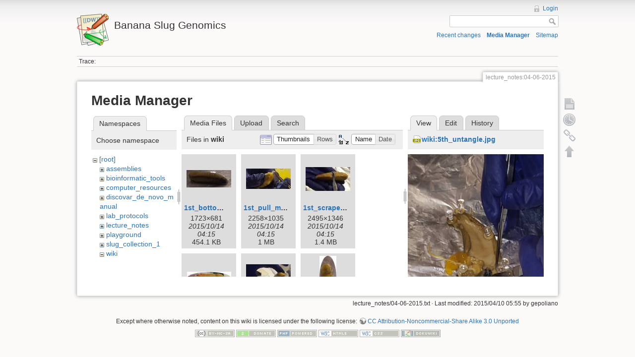

--- FILE ---
content_type: text/html; charset=utf-8
request_url: https://banana-slug.soe.ucsc.edu/lecture_notes:04-06-2015?image=wiki%3A5th_untangle.jpg&ns=wiki&tab_details=view&do=media&tab_files=files
body_size: 6684
content:
<!DOCTYPE html>
<html lang="en" dir="ltr" class="no-js">
<head>
    <meta charset="utf-8" />
    <title>lecture_notes:04-06-2015 [Banana Slug Genomics]</title>
    <script>(function(H){H.className=H.className.replace(/\bno-js\b/,'js')})(document.documentElement)</script>
    <meta name="generator" content="DokuWiki"/>
<meta name="robots" content="noindex,nofollow"/>
<link rel="search" type="application/opensearchdescription+xml" href="/lib/exe/opensearch.php" title="Banana Slug Genomics"/>
<link rel="start" href="/"/>
<link rel="contents" href="/lecture_notes:04-06-2015?do=index" title="Sitemap"/>
<link rel="alternate" type="application/rss+xml" title="Recent changes" href="/feed.php"/>
<link rel="alternate" type="application/rss+xml" title="Current namespace" href="/feed.php?mode=list&amp;ns=lecture_notes"/>
<link rel="alternate" type="text/html" title="Plain HTML" href="/_export/xhtml/lecture_notes:04-06-2015"/>
<link rel="alternate" type="text/plain" title="Wiki Markup" href="/_export/raw/lecture_notes:04-06-2015"/>
<link rel="stylesheet" type="text/css" href="/lib/exe/css.php?t=dokuwiki&amp;tseed=b31ffb0940898cc2bd2ba341be276149"/>
<script type="text/javascript">/*<![CDATA[*/var NS='lecture_notes';var JSINFO = {"id":"lecture_notes:04-06-2015","namespace":"lecture_notes","move_renameokay":false};
/*!]]>*/</script>
<script type="text/javascript" charset="utf-8" src="/lib/exe/js.php?tseed=b31ffb0940898cc2bd2ba341be276149"></script>
    <meta name="viewport" content="width=device-width,initial-scale=1" />
    <link rel="shortcut icon" href="/lib/tpl/dokuwiki/images/favicon.ico" />
<link rel="apple-touch-icon" href="/lib/tpl/dokuwiki/images/apple-touch-icon.png" />
    </head>

<body>
    <!--[if lte IE 7 ]><div id="IE7"><![endif]--><!--[if IE 8 ]><div id="IE8"><![endif]-->
    <div id="dokuwiki__site"><div id="dokuwiki__top" class="site dokuwiki mode_media tpl_dokuwiki     ">

        
<!-- ********** HEADER ********** -->
<div id="dokuwiki__header"><div class="pad group">

    
    <div class="headings group">
        <ul class="a11y skip">
            <li><a href="#dokuwiki__content">skip to content</a></li>
        </ul>

        <h1><a href="/start"  accesskey="h" title="[H]"><img src="/lib/tpl/dokuwiki/images/logo.png" width="64" height="64" alt="" /> <span>Banana Slug Genomics</span></a></h1>
            </div>

    <div class="tools group">
        <!-- USER TOOLS -->
                    <div id="dokuwiki__usertools">
                <h3 class="a11y">User Tools</h3>
                <ul>
                    <li><a href="/lecture_notes:04-06-2015?do=login&amp;sectok=0d6b1e15c34de76232928d8a4b50d2e4"  class="action login" rel="nofollow" title="Login">Login</a></li>                </ul>
            </div>
        
        <!-- SITE TOOLS -->
        <div id="dokuwiki__sitetools">
            <h3 class="a11y">Site Tools</h3>
            <form action="/start" accept-charset="utf-8" class="search" id="dw__search" method="get" role="search"><div class="no"><input type="hidden" name="do" value="search" /><input type="text" id="qsearch__in" accesskey="f" name="id" class="edit" title="[F]" /><input type="submit" value="Search" class="button" title="Search" /><div id="qsearch__out" class="ajax_qsearch JSpopup"></div></div></form>            <div class="mobileTools">
                <form action="/doku.php" method="get" accept-charset="utf-8"><div class="no"><input type="hidden" name="id" value="lecture_notes:04-06-2015" /><select name="do" class="edit quickselect" title="Tools"><option value="">Tools</option><optgroup label="Page Tools"><option value="">Show page</option><option value="revisions">Old revisions</option><option value="backlink">Backlinks</option></optgroup><optgroup label="Site Tools"><option value="recent">Recent changes</option><option value="media">Media Manager</option><option value="index">Sitemap</option></optgroup><optgroup label="User Tools"><option value="login">Login</option></optgroup></select><input type="submit" value="&gt;" /></div></form>            </div>
            <ul>
                <li><a href="/lecture_notes:04-06-2015?do=recent"  class="action recent" accesskey="r" rel="nofollow" title="Recent changes [R]">Recent changes</a></li><li><a href="/lecture_notes:04-06-2015?do=media&amp;ns=lecture_notes"  class="action media" rel="nofollow" title="Media Manager">Media Manager</a></li><li><a href="/lecture_notes:04-06-2015?do=index"  class="action index" accesskey="x" rel="nofollow" title="Sitemap [X]">Sitemap</a></li>            </ul>
        </div>

    </div>

    <!-- BREADCRUMBS -->
            <div class="breadcrumbs">
                                        <div class="trace"><span class="bchead">Trace:</span></div>
                    </div>
    
    
    <hr class="a11y" />
</div></div><!-- /header -->

        <div class="wrapper group">

            
            <!-- ********** CONTENT ********** -->
            <div id="dokuwiki__content"><div class="pad group">

                <div class="pageId"><span>lecture_notes:04-06-2015</span></div>

                <div class="page group">
                                                            <!-- wikipage start -->
                    <div id="mediamanager__page">
<h1>Media Manager</h1>
<div class="panel namespaces">
<h2>Namespaces</h2>
<div class="panelHeader">Choose namespace</div>
<div class="panelContent" id="media__tree">

<ul class="idx">
<li class="media level0 open"><img src="/lib/images/minus.gif" alt="−" /><div class="li"><a href="/lecture_notes:04-06-2015?ns=&amp;tab_files=files&amp;do=media&amp;tab_details=view&amp;image=wiki%3A5th_untangle.jpg" class="idx_dir">[root]</a></div>
<ul class="idx">
<li class="media level1 closed"><img src="/lib/images/plus.gif" alt="+" /><div class="li"><a href="/lecture_notes:04-06-2015?ns=assemblies&amp;tab_files=files&amp;do=media&amp;tab_details=view&amp;image=wiki%3A5th_untangle.jpg" class="idx_dir">assemblies</a></div></li>
<li class="media level1 closed"><img src="/lib/images/plus.gif" alt="+" /><div class="li"><a href="/lecture_notes:04-06-2015?ns=bioinformatic_tools&amp;tab_files=files&amp;do=media&amp;tab_details=view&amp;image=wiki%3A5th_untangle.jpg" class="idx_dir">bioinformatic_tools</a></div></li>
<li class="media level1 closed"><img src="/lib/images/plus.gif" alt="+" /><div class="li"><a href="/lecture_notes:04-06-2015?ns=computer_resources&amp;tab_files=files&amp;do=media&amp;tab_details=view&amp;image=wiki%3A5th_untangle.jpg" class="idx_dir">computer_resources</a></div></li>
<li class="media level1 closed"><img src="/lib/images/plus.gif" alt="+" /><div class="li"><a href="/lecture_notes:04-06-2015?ns=discovar_de_novo_manual&amp;tab_files=files&amp;do=media&amp;tab_details=view&amp;image=wiki%3A5th_untangle.jpg" class="idx_dir">discovar_de_novo_manual</a></div></li>
<li class="media level1 closed"><img src="/lib/images/plus.gif" alt="+" /><div class="li"><a href="/lecture_notes:04-06-2015?ns=lab_protocols&amp;tab_files=files&amp;do=media&amp;tab_details=view&amp;image=wiki%3A5th_untangle.jpg" class="idx_dir">lab_protocols</a></div></li>
<li class="media level1 closed"><img src="/lib/images/plus.gif" alt="+" /><div class="li"><a href="/lecture_notes:04-06-2015?ns=lecture_notes&amp;tab_files=files&amp;do=media&amp;tab_details=view&amp;image=wiki%3A5th_untangle.jpg" class="idx_dir">lecture_notes</a></div></li>
<li class="media level1 closed"><img src="/lib/images/plus.gif" alt="+" /><div class="li"><a href="/lecture_notes:04-06-2015?ns=playground&amp;tab_files=files&amp;do=media&amp;tab_details=view&amp;image=wiki%3A5th_untangle.jpg" class="idx_dir">playground</a></div></li>
<li class="media level1 closed"><img src="/lib/images/plus.gif" alt="+" /><div class="li"><a href="/lecture_notes:04-06-2015?ns=slug_collection_1&amp;tab_files=files&amp;do=media&amp;tab_details=view&amp;image=wiki%3A5th_untangle.jpg" class="idx_dir">slug_collection_1</a></div></li>
<li class="media level1 open"><img src="/lib/images/minus.gif" alt="−" /><div class="li"><a href="/lecture_notes:04-06-2015?ns=wiki&amp;tab_files=files&amp;do=media&amp;tab_details=view&amp;image=wiki%3A5th_untangle.jpg" class="idx_dir">wiki</a></div></li>
</ul></li>
</ul>
</div>
</div>
<div class="panel filelist">
<h2 class="a11y">Media Files</h2>
<ul class="tabs">
<li><strong>Media Files</strong></li>
<li><a href="/lecture_notes:04-06-2015?tab_files=upload&amp;do=media&amp;tab_details=view&amp;image=wiki%3A5th_untangle.jpg&amp;ns=wiki">Upload</a></li>
<li><a href="/lecture_notes:04-06-2015?tab_files=search&amp;do=media&amp;tab_details=view&amp;image=wiki%3A5th_untangle.jpg&amp;ns=wiki">Search</a></li>
</ul>
<div class="panelHeader">
<h3>Files in <strong>wiki</strong></h3>
<form class="options" method="get" action="/lecture_notes:04-06-2015" accept-charset="utf-8"><div class="no">
<input type="hidden" name="do" value="media" /><input type="hidden" name="tab_files" value="files" /><input type="hidden" name="tab_details" value="view" /><input type="hidden" name="image" value="wiki:5th_untangle.jpg" /><input type="hidden" name="ns" value="wiki" /><ul>
<li class="listType"><label class="thumbs" for="listType__thumbs"><input type="radio" id="listType__thumbs" name="list_dwmedia" value="thumbs" checked="checked" /> <span>Thumbnails</span></label>
<label class="rows" for="listType__rows"><input type="radio" id="listType__rows" name="list_dwmedia" value="rows" /> <span>Rows</span></label>
</li>
<li class="sortBy"><label class="name" for="sortBy__name"><input type="radio" id="sortBy__name" name="sort_dwmedia" value="name" checked="checked" /> <span>Name</span></label>
<label class="date" for="sortBy__date"><input type="radio" id="sortBy__date" name="sort_dwmedia" value="date" /> <span>Date</span></label>
</li>
<li><input type="submit" value="Apply" class="button" />
</li>
</ul>
</div></form>
</div>
<div class="panelContent">
<ul class="thumbs"><li><dl title="wiki:1st_bottom_view.jpg">
<dt><a id="l_:wiki:1st_bottom_view.jpg" class="image thumb" href="/lecture_notes:04-06-2015?image=wiki%3A1st_bottom_view.jpg&amp;ns=wiki&amp;tab_details=view&amp;do=media&amp;tab_files=files"><img src="/_media/wiki:1st_bottom_view.jpg?w=90&amp;h=35&amp;t=1444796110&amp;tok=d530ce" alt="wiki:1st_bottom_view.jpg" /></a></dt>
<dd class="name"><a href="/lecture_notes:04-06-2015?image=wiki%3A1st_bottom_view.jpg&amp;ns=wiki&amp;tab_details=view&amp;do=media&amp;tab_files=files" id="h_:wiki:1st_bottom_view.jpg">1st_bottom_view.jpg</a></dd>
<dd class="size">1723&#215;681</dd>
<dd class="date">2015/10/14 04:15</dd>
<dd class="filesize">454.1 KB</dd>
</dl></li>
<li><dl title="wiki:1st_pull_mucus.jpg">
<dt><a id="l_:wiki:1st_pull_mucus.jpg" class="image thumb" href="/lecture_notes:04-06-2015?image=wiki%3A1st_pull_mucus.jpg&amp;ns=wiki&amp;tab_details=view&amp;do=media&amp;tab_files=files"><img src="/_media/wiki:1st_pull_mucus.jpg?w=90&amp;h=41&amp;t=1444796113&amp;tok=8ca57b" alt="wiki:1st_pull_mucus.jpg" /></a></dt>
<dd class="name"><a href="/lecture_notes:04-06-2015?image=wiki%3A1st_pull_mucus.jpg&amp;ns=wiki&amp;tab_details=view&amp;do=media&amp;tab_files=files" id="h_:wiki:1st_pull_mucus.jpg">1st_pull_mucus.jpg</a></dd>
<dd class="size">2258&#215;1035</dd>
<dd class="date">2015/10/14 04:15</dd>
<dd class="filesize">1 MB</dd>
</dl></li>
<li><dl title="wiki:1st_scrape_mucus.jpg">
<dt><a id="l_:wiki:1st_scrape_mucus.jpg" class="image thumb" href="/lecture_notes:04-06-2015?image=wiki%3A1st_scrape_mucus.jpg&amp;ns=wiki&amp;tab_details=view&amp;do=media&amp;tab_files=files"><img src="/_media/wiki:1st_scrape_mucus.jpg?w=90&amp;h=48&amp;t=1444796113&amp;tok=139e36" alt="wiki:1st_scrape_mucus.jpg" /></a></dt>
<dd class="name"><a href="/lecture_notes:04-06-2015?image=wiki%3A1st_scrape_mucus.jpg&amp;ns=wiki&amp;tab_details=view&amp;do=media&amp;tab_files=files" id="h_:wiki:1st_scrape_mucus.jpg">1st_scrape_mucus.jpg</a></dd>
<dd class="size">2495&#215;1346</dd>
<dd class="date">2015/10/14 04:15</dd>
<dd class="filesize">1.4 MB</dd>
</dl></li>
<li><dl title="wiki:1st_side_view.jpg">
<dt><a id="l_:wiki:1st_side_view.jpg" class="image thumb" href="/lecture_notes:04-06-2015?image=wiki%3A1st_side_view.jpg&amp;ns=wiki&amp;tab_details=view&amp;do=media&amp;tab_files=files"><img src="/_media/wiki:1st_side_view.jpg?w=89&amp;h=25&amp;t=1444796114&amp;tok=df9363" alt="wiki:1st_side_view.jpg" /></a></dt>
<dd class="name"><a href="/lecture_notes:04-06-2015?image=wiki%3A1st_side_view.jpg&amp;ns=wiki&amp;tab_details=view&amp;do=media&amp;tab_files=files" id="h_:wiki:1st_side_view.jpg">1st_side_view.jpg</a></dd>
<dd class="size">2859&#215;809</dd>
<dd class="date">2015/10/14 04:15</dd>
<dd class="filesize">1 MB</dd>
</dl></li>
<li><dl title="wiki:1st_sticky.jpg">
<dt><a id="l_:wiki:1st_sticky.jpg" class="image thumb" href="/lecture_notes:04-06-2015?image=wiki%3A1st_sticky.jpg&amp;ns=wiki&amp;tab_details=view&amp;do=media&amp;tab_files=files"><img src="/_media/wiki:1st_sticky.jpg?w=90&amp;h=55&amp;t=1444796120&amp;tok=3af64b" alt="wiki:1st_sticky.jpg" /></a></dt>
<dd class="name"><a href="/lecture_notes:04-06-2015?image=wiki%3A1st_sticky.jpg&amp;ns=wiki&amp;tab_details=view&amp;do=media&amp;tab_files=files" id="h_:wiki:1st_sticky.jpg">1st_sticky.jpg</a></dd>
<dd class="size">2624&#215;1628</dd>
<dd class="date">2015/10/14 04:15</dd>
<dd class="filesize">1.5 MB</dd>
</dl></li>
<li><dl title="wiki:1st_top_view.jpg">
<dt><a id="l_:wiki:1st_top_view.jpg" class="image thumb" href="/lecture_notes:04-06-2015?image=wiki%3A1st_top_view.jpg&amp;ns=wiki&amp;tab_details=view&amp;do=media&amp;tab_files=files"><img src="/_media/wiki:1st_top_view.jpg?w=34&amp;h=90&amp;t=1444796115&amp;tok=ceab9d" alt="wiki:1st_top_view.jpg" /></a></dt>
<dd class="name"><a href="/lecture_notes:04-06-2015?image=wiki%3A1st_top_view.jpg&amp;ns=wiki&amp;tab_details=view&amp;do=media&amp;tab_files=files" id="h_:wiki:1st_top_view.jpg">1st_top_view.jpg</a></dd>
<dd class="size">715&#215;1880</dd>
<dd class="date">2015/10/14 04:15</dd>
<dd class="filesize">534.8 KB</dd>
</dl></li>
<li><dl title="wiki:1st_top_view_zoom.jpg">
<dt><a id="l_:wiki:1st_top_view_zoom.jpg" class="image thumb" href="/lecture_notes:04-06-2015?image=wiki%3A1st_top_view_zoom.jpg&amp;ns=wiki&amp;tab_details=view&amp;do=media&amp;tab_files=files"><img src="/_media/wiki:1st_top_view_zoom.jpg?w=90&amp;h=50&amp;t=1444796119&amp;tok=8f62de" alt="wiki:1st_top_view_zoom.jpg" /></a></dt>
<dd class="name"><a href="/lecture_notes:04-06-2015?image=wiki%3A1st_top_view_zoom.jpg&amp;ns=wiki&amp;tab_details=view&amp;do=media&amp;tab_files=files" id="h_:wiki:1st_top_view_zoom.jpg">1st_top_view_zoom.jpg</a></dd>
<dd class="size">3264&#215;1836</dd>
<dd class="date">2015/10/14 04:15</dd>
<dd class="filesize">1.2 MB</dd>
</dl></li>
<li><dl title="wiki:1st_wash_slug.jpg">
<dt><a id="l_:wiki:1st_wash_slug.jpg" class="image thumb" href="/lecture_notes:04-06-2015?image=wiki%3A1st_wash_slug.jpg&amp;ns=wiki&amp;tab_details=view&amp;do=media&amp;tab_files=files"><img src="/_media/wiki:1st_wash_slug.jpg?w=90&amp;h=50&amp;t=1444796118&amp;tok=ad7b47" alt="wiki:1st_wash_slug.jpg" /></a></dt>
<dd class="name"><a href="/lecture_notes:04-06-2015?image=wiki%3A1st_wash_slug.jpg&amp;ns=wiki&amp;tab_details=view&amp;do=media&amp;tab_files=files" id="h_:wiki:1st_wash_slug.jpg">1st_wash_slug.jpg</a></dd>
<dd class="size">3264&#215;1836</dd>
<dd class="date">2015/10/14 04:15</dd>
<dd class="filesize">1.1 MB</dd>
</dl></li>
<li><dl title="wiki:2nd_cutting_mantle.jpg">
<dt><a id="l_:wiki:2nd_cutting_mantle.jpg" class="image thumb" href="/lecture_notes:04-06-2015?image=wiki%3A2nd_cutting_mantle.jpg&amp;ns=wiki&amp;tab_details=view&amp;do=media&amp;tab_files=files"><img src="/_media/wiki:2nd_cutting_mantle.jpg?w=41&amp;h=90&amp;t=1444796121&amp;tok=78920d" alt="wiki:2nd_cutting_mantle.jpg" /></a></dt>
<dd class="name"><a href="/lecture_notes:04-06-2015?image=wiki%3A2nd_cutting_mantle.jpg&amp;ns=wiki&amp;tab_details=view&amp;do=media&amp;tab_files=files" id="h_:wiki:2nd_cutting_mantle.jpg">2nd_cutting_mantle.jpg</a></dd>
<dd class="size">816&#215;1757</dd>
<dd class="date">2015/10/14 04:15</dd>
<dd class="filesize">705.3 KB</dd>
</dl></li>
<li><dl title="wiki:2nd_examine_mantle.jpg">
<dt><a id="l_:wiki:2nd_examine_mantle.jpg" class="image thumb" href="/lecture_notes:04-06-2015?image=wiki%3A2nd_examine_mantle.jpg&amp;ns=wiki&amp;tab_details=view&amp;do=media&amp;tab_files=files"><img src="/_media/wiki:2nd_examine_mantle.jpg?w=90&amp;h=57&amp;t=1444796123&amp;tok=906cd7" alt="wiki:2nd_examine_mantle.jpg" /></a></dt>
<dd class="name"><a href="/lecture_notes:04-06-2015?image=wiki%3A2nd_examine_mantle.jpg&amp;ns=wiki&amp;tab_details=view&amp;do=media&amp;tab_files=files" id="h_:wiki:2nd_examine_mantle.jpg">2nd_examine_mantle.jpg</a></dd>
<dd class="size">1885&#215;1204</dd>
<dd class="date">2015/10/14 04:15</dd>
<dd class="filesize">885.1 KB</dd>
</dl></li>
<li><dl title="wiki:2nd_exposed_mantle.jpg">
<dt><a id="l_:wiki:2nd_exposed_mantle.jpg" class="image thumb" href="/lecture_notes:04-06-2015?image=wiki%3A2nd_exposed_mantle.jpg&amp;ns=wiki&amp;tab_details=view&amp;do=media&amp;tab_files=files"><img src="/_media/wiki:2nd_exposed_mantle.jpg?w=90&amp;h=50&amp;t=1444796124&amp;tok=4188d7" alt="wiki:2nd_exposed_mantle.jpg" /></a></dt>
<dd class="name"><a href="/lecture_notes:04-06-2015?image=wiki%3A2nd_exposed_mantle.jpg&amp;ns=wiki&amp;tab_details=view&amp;do=media&amp;tab_files=files" id="h_:wiki:2nd_exposed_mantle.jpg">2nd_exposed_mantle.jpg</a></dd>
<dd class="size">3264&#215;1836</dd>
<dd class="date">2015/10/14 04:15</dd>
<dd class="filesize">1 MB</dd>
</dl></li>
<li><dl title="wiki:2nd_pinned.jpg">
<dt><a id="l_:wiki:2nd_pinned.jpg" class="image thumb" href="/lecture_notes:04-06-2015?image=wiki%3A2nd_pinned.jpg&amp;ns=wiki&amp;tab_details=view&amp;do=media&amp;tab_files=files"><img src="/_media/wiki:2nd_pinned.jpg?w=90&amp;h=29&amp;t=1444796126&amp;tok=8eae81" alt="wiki:2nd_pinned.jpg" /></a></dt>
<dd class="name"><a href="/lecture_notes:04-06-2015?image=wiki%3A2nd_pinned.jpg&amp;ns=wiki&amp;tab_details=view&amp;do=media&amp;tab_files=files" id="h_:wiki:2nd_pinned.jpg">2nd_pinned.jpg</a></dd>
<dd class="size">2679&#215;882</dd>
<dd class="date">2015/10/14 04:15</dd>
<dd class="filesize">1.2 MB</dd>
</dl></li>
<li><dl title="wiki:3rd_cut_detail.jpg">
<dt><a id="l_:wiki:3rd_cut_detail.jpg" class="image thumb" href="/lecture_notes:04-06-2015?image=wiki%3A3rd_cut_detail.jpg&amp;ns=wiki&amp;tab_details=view&amp;do=media&amp;tab_files=files"><img src="/_media/wiki:3rd_cut_detail.jpg?w=48&amp;h=90&amp;t=1444796128&amp;tok=ba7538" alt="wiki:3rd_cut_detail.jpg" /></a></dt>
<dd class="name"><a href="/lecture_notes:04-06-2015?image=wiki%3A3rd_cut_detail.jpg&amp;ns=wiki&amp;tab_details=view&amp;do=media&amp;tab_files=files" id="h_:wiki:3rd_cut_detail.jpg">3rd_cut_detail.jpg</a></dd>
<dd class="size">1160&#215;2171</dd>
<dd class="date">2015/10/14 04:15</dd>
<dd class="filesize">1.2 MB</dd>
</dl></li>
<li><dl title="wiki:3rd_cut_open.jpg">
<dt><a id="l_:wiki:3rd_cut_open.jpg" class="image thumb" href="/lecture_notes:04-06-2015?image=wiki%3A3rd_cut_open.jpg&amp;ns=wiki&amp;tab_details=view&amp;do=media&amp;tab_files=files"><img src="/_media/wiki:3rd_cut_open.jpg?w=90&amp;h=36&amp;t=1444796129&amp;tok=ae440c" alt="wiki:3rd_cut_open.jpg" /></a></dt>
<dd class="name"><a href="/lecture_notes:04-06-2015?image=wiki%3A3rd_cut_open.jpg&amp;ns=wiki&amp;tab_details=view&amp;do=media&amp;tab_files=files" id="h_:wiki:3rd_cut_open.jpg">3rd_cut_open.jpg</a></dd>
<dd class="size">2176&#215;875</dd>
<dd class="date">2015/10/14 04:15</dd>
<dd class="filesize">942.3 KB</dd>
</dl></li>
<li><dl title="wiki:3rd_cut_skirt.jpg">
<dt><a id="l_:wiki:3rd_cut_skirt.jpg" class="image thumb" href="/lecture_notes:04-06-2015?image=wiki%3A3rd_cut_skirt.jpg&amp;ns=wiki&amp;tab_details=view&amp;do=media&amp;tab_files=files"><img src="/_media/wiki:3rd_cut_skirt.jpg?w=50&amp;h=89&amp;t=1444796131&amp;tok=dc03dd" alt="wiki:3rd_cut_skirt.jpg" /></a></dt>
<dd class="name"><a href="/lecture_notes:04-06-2015?image=wiki%3A3rd_cut_skirt.jpg&amp;ns=wiki&amp;tab_details=view&amp;do=media&amp;tab_files=files" id="h_:wiki:3rd_cut_skirt.jpg">3rd_cut_skirt.jpg</a></dd>
<dd class="size">784&#215;1385</dd>
<dd class="date">2015/10/14 04:15</dd>
<dd class="filesize">490.5 KB</dd>
</dl></li>
<li><dl title="wiki:3rd_cut_skirt_more.jpg">
<dt><a id="l_:wiki:3rd_cut_skirt_more.jpg" class="image thumb" href="/lecture_notes:04-06-2015?image=wiki%3A3rd_cut_skirt_more.jpg&amp;ns=wiki&amp;tab_details=view&amp;do=media&amp;tab_files=files"><img src="/_media/wiki:3rd_cut_skirt_more.jpg?w=51&amp;h=90&amp;t=1444796134&amp;tok=f7ea0a" alt="wiki:3rd_cut_skirt_more.jpg" /></a></dt>
<dd class="name"><a href="/lecture_notes:04-06-2015?image=wiki%3A3rd_cut_skirt_more.jpg&amp;ns=wiki&amp;tab_details=view&amp;do=media&amp;tab_files=files" id="h_:wiki:3rd_cut_skirt_more.jpg">3rd_cut_skirt_more.jpg</a></dd>
<dd class="size">1714&#215;2971</dd>
<dd class="date">2015/10/14 04:15</dd>
<dd class="filesize">2.5 MB</dd>
</dl></li>
<li><dl title="wiki:3rd_examine_tail_opening.jpg">
<dt><a id="l_:wiki:3rd_examine_tail_opening.jpg" class="image thumb" href="/lecture_notes:04-06-2015?image=wiki%3A3rd_examine_tail_opening.jpg&amp;ns=wiki&amp;tab_details=view&amp;do=media&amp;tab_files=files"><img src="/_media/wiki:3rd_examine_tail_opening.jpg?w=90&amp;h=32&amp;t=1444796132&amp;tok=e962b4" alt="wiki:3rd_examine_tail_opening.jpg" /></a></dt>
<dd class="name"><a href="/lecture_notes:04-06-2015?image=wiki%3A3rd_examine_tail_opening.jpg&amp;ns=wiki&amp;tab_details=view&amp;do=media&amp;tab_files=files" id="h_:wiki:3rd_examine_tail_opening.jpg">3rd_examine_tail_opening.jpg</a></dd>
<dd class="size">1528&#215;552</dd>
<dd class="date">2015/10/14 04:15</dd>
<dd class="filesize">509.1 KB</dd>
</dl></li>
<li><dl title="wiki:4th_examine_opening.jpg">
<dt><a id="l_:wiki:4th_examine_opening.jpg" class="image thumb" href="/lecture_notes:04-06-2015?image=wiki%3A4th_examine_opening.jpg&amp;ns=wiki&amp;tab_details=view&amp;do=media&amp;tab_files=files"><img src="/_media/wiki:4th_examine_opening.jpg?w=71&amp;h=90&amp;t=1444796139&amp;tok=f70d57" alt="wiki:4th_examine_opening.jpg" /></a></dt>
<dd class="name"><a href="/lecture_notes:04-06-2015?image=wiki%3A4th_examine_opening.jpg&amp;ns=wiki&amp;tab_details=view&amp;do=media&amp;tab_files=files" id="h_:wiki:4th_examine_opening.jpg">4th_examine_opening.jpg</a></dd>
<dd class="size">1836&#215;2303</dd>
<dd class="date">2015/10/14 04:15</dd>
<dd class="filesize">1.9 MB</dd>
</dl></li>
<li><dl title="wiki:4th_open.jpg">
<dt><a id="l_:wiki:4th_open.jpg" class="image thumb" href="/lecture_notes:04-06-2015?image=wiki%3A4th_open.jpg&amp;ns=wiki&amp;tab_details=view&amp;do=media&amp;tab_files=files"><img src="/_media/wiki:4th_open.jpg?w=68&amp;h=90&amp;t=1444796139&amp;tok=34cfbc" alt="wiki:4th_open.jpg" /></a></dt>
<dd class="name"><a href="/lecture_notes:04-06-2015?image=wiki%3A4th_open.jpg&amp;ns=wiki&amp;tab_details=view&amp;do=media&amp;tab_files=files" id="h_:wiki:4th_open.jpg">4th_open.jpg</a></dd>
<dd class="size">1622&#215;2142</dd>
<dd class="date">2015/10/14 04:15</dd>
<dd class="filesize">1.7 MB</dd>
</dl></li>
<li><dl title="wiki:4th_openning.jpg">
<dt><a id="l_:wiki:4th_openning.jpg" class="image thumb" href="/lecture_notes:04-06-2015?image=wiki%3A4th_openning.jpg&amp;ns=wiki&amp;tab_details=view&amp;do=media&amp;tab_files=files"><img src="/_media/wiki:4th_openning.jpg?w=61&amp;h=90&amp;t=1444796140&amp;tok=9c57df" alt="wiki:4th_openning.jpg" /></a></dt>
<dd class="name"><a href="/lecture_notes:04-06-2015?image=wiki%3A4th_openning.jpg&amp;ns=wiki&amp;tab_details=view&amp;do=media&amp;tab_files=files" id="h_:wiki:4th_openning.jpg">4th_openning.jpg</a></dd>
<dd class="size">1295&#215;1903</dd>
<dd class="date">2015/10/14 04:15</dd>
<dd class="filesize">1.3 MB</dd>
</dl></li>
<li><dl title="wiki:4th_pinned.jpg">
<dt><a id="l_:wiki:4th_pinned.jpg" class="image thumb" href="/lecture_notes:04-06-2015?image=wiki%3A4th_pinned.jpg&amp;ns=wiki&amp;tab_details=view&amp;do=media&amp;tab_files=files"><img src="/_media/wiki:4th_pinned.jpg?w=59&amp;h=89&amp;t=1444796146&amp;tok=75d35a" alt="wiki:4th_pinned.jpg" /></a></dt>
<dd class="name"><a href="/lecture_notes:04-06-2015?image=wiki%3A4th_pinned.jpg&amp;ns=wiki&amp;tab_details=view&amp;do=media&amp;tab_files=files" id="h_:wiki:4th_pinned.jpg">4th_pinned.jpg</a></dd>
<dd class="size">1623&#215;2470</dd>
<dd class="date">2015/10/14 04:15</dd>
<dd class="filesize">1.9 MB</dd>
</dl></li>
<li><dl title="wiki:5th_be_careful.jpg">
<dt><a id="l_:wiki:5th_be_careful.jpg" class="image thumb" href="/lecture_notes:04-06-2015?image=wiki%3A5th_be_careful.jpg&amp;ns=wiki&amp;tab_details=view&amp;do=media&amp;tab_files=files"><img src="/_media/wiki:5th_be_careful.jpg?w=55&amp;h=90&amp;t=1444796144&amp;tok=faaf1c" alt="wiki:5th_be_careful.jpg" /></a></dt>
<dd class="name"><a href="/lecture_notes:04-06-2015?image=wiki%3A5th_be_careful.jpg&amp;ns=wiki&amp;tab_details=view&amp;do=media&amp;tab_files=files" id="h_:wiki:5th_be_careful.jpg">5th_be_careful.jpg</a></dd>
<dd class="size">1033&#215;1667</dd>
<dd class="date">2015/10/14 04:15</dd>
<dd class="filesize">915.1 KB</dd>
</dl></li>
<li><dl title="wiki:5th_detail.jpg">
<dt><a id="l_:wiki:5th_detail.jpg" class="image thumb" href="/lecture_notes:04-06-2015?image=wiki%3A5th_detail.jpg&amp;ns=wiki&amp;tab_details=view&amp;do=media&amp;tab_files=files"><img src="/_media/wiki:5th_detail.jpg?w=90&amp;h=50&amp;t=1444796146&amp;tok=57e85d" alt="wiki:5th_detail.jpg" /></a></dt>
<dd class="name"><a href="/lecture_notes:04-06-2015?image=wiki%3A5th_detail.jpg&amp;ns=wiki&amp;tab_details=view&amp;do=media&amp;tab_files=files" id="h_:wiki:5th_detail.jpg">5th_detail.jpg</a></dd>
<dd class="size">3264&#215;1836</dd>
<dd class="date">2015/10/14 04:15</dd>
<dd class="filesize">1.1 MB</dd>
</dl></li>
<li><dl title="wiki:5th_detail2.jpg">
<dt><a id="l_:wiki:5th_detail2.jpg" class="image thumb" href="/lecture_notes:04-06-2015?image=wiki%3A5th_detail2.jpg&amp;ns=wiki&amp;tab_details=view&amp;do=media&amp;tab_files=files"><img src="/_media/wiki:5th_detail2.jpg?w=90&amp;h=50&amp;t=1444796149&amp;tok=17cc4a" alt="wiki:5th_detail2.jpg" /></a></dt>
<dd class="name"><a href="/lecture_notes:04-06-2015?image=wiki%3A5th_detail2.jpg&amp;ns=wiki&amp;tab_details=view&amp;do=media&amp;tab_files=files" id="h_:wiki:5th_detail2.jpg">5th_detail2.jpg</a></dd>
<dd class="size">3264&#215;1836</dd>
<dd class="date">2015/10/14 04:15</dd>
<dd class="filesize">1.5 MB</dd>
</dl></li>
<li><dl title="wiki:5th_exposed.jpg">
<dt><a id="l_:wiki:5th_exposed.jpg" class="image thumb" href="/lecture_notes:04-06-2015?image=wiki%3A5th_exposed.jpg&amp;ns=wiki&amp;tab_details=view&amp;do=media&amp;tab_files=files"><img src="/_media/wiki:5th_exposed.jpg?w=90&amp;h=50&amp;t=1444796152&amp;tok=4560fb" alt="wiki:5th_exposed.jpg" /></a></dt>
<dd class="name"><a href="/lecture_notes:04-06-2015?image=wiki%3A5th_exposed.jpg&amp;ns=wiki&amp;tab_details=view&amp;do=media&amp;tab_files=files" id="h_:wiki:5th_exposed.jpg">5th_exposed.jpg</a></dd>
<dd class="size">3264&#215;1836</dd>
<dd class="date">2015/10/14 04:15</dd>
<dd class="filesize">1.7 MB</dd>
</dl></li>
<li><dl title="wiki:5th_exposed2.jpg">
<dt><a id="l_:wiki:5th_exposed2.jpg" class="image thumb" href="/lecture_notes:04-06-2015?image=wiki%3A5th_exposed2.jpg&amp;ns=wiki&amp;tab_details=view&amp;do=media&amp;tab_files=files"><img src="/_media/wiki:5th_exposed2.jpg?w=90&amp;h=50&amp;t=1444796155&amp;tok=390453" alt="wiki:5th_exposed2.jpg" /></a></dt>
<dd class="name"><a href="/lecture_notes:04-06-2015?image=wiki%3A5th_exposed2.jpg&amp;ns=wiki&amp;tab_details=view&amp;do=media&amp;tab_files=files" id="h_:wiki:5th_exposed2.jpg">5th_exposed2.jpg</a></dd>
<dd class="size">3264&#215;1836</dd>
<dd class="date">2015/10/14 04:15</dd>
<dd class="filesize">1.2 MB</dd>
</dl></li>
<li><dl title="wiki:5th_exposed_zoom.jpg">
<dt><a id="l_:wiki:5th_exposed_zoom.jpg" class="image thumb" href="/lecture_notes:04-06-2015?image=wiki%3A5th_exposed_zoom.jpg&amp;ns=wiki&amp;tab_details=view&amp;do=media&amp;tab_files=files"><img src="/_media/wiki:5th_exposed_zoom.jpg?w=90&amp;h=76&amp;t=1444796148&amp;tok=515bc1" alt="wiki:5th_exposed_zoom.jpg" /></a></dt>
<dd class="name"><a href="/lecture_notes:04-06-2015?image=wiki%3A5th_exposed_zoom.jpg&amp;ns=wiki&amp;tab_details=view&amp;do=media&amp;tab_files=files" id="h_:wiki:5th_exposed_zoom.jpg">5th_exposed_zoom.jpg</a></dd>
<dd class="size">907&#215;767</dd>
<dd class="date">2015/10/14 04:15</dd>
<dd class="filesize">562.1 KB</dd>
</dl></li>
<li><dl title="wiki:5th_long_penis.jpg">
<dt><a id="l_:wiki:5th_long_penis.jpg" class="image thumb" href="/lecture_notes:04-06-2015?image=wiki%3A5th_long_penis.jpg&amp;ns=wiki&amp;tab_details=view&amp;do=media&amp;tab_files=files"><img src="/_media/wiki:5th_long_penis.jpg?w=90&amp;h=50&amp;t=1444796159&amp;tok=9cc2e6" alt="wiki:5th_long_penis.jpg" /></a></dt>
<dd class="name"><a href="/lecture_notes:04-06-2015?image=wiki%3A5th_long_penis.jpg&amp;ns=wiki&amp;tab_details=view&amp;do=media&amp;tab_files=files" id="h_:wiki:5th_long_penis.jpg">5th_long_penis.jpg</a></dd>
<dd class="size">3264&#215;1836</dd>
<dd class="date">2015/10/14 04:15</dd>
<dd class="filesize">1.5 MB</dd>
</dl></li>
<li><dl title="wiki:5th_overview.jpg">
<dt><a id="l_:wiki:5th_overview.jpg" class="image thumb" href="/lecture_notes:04-06-2015?image=wiki%3A5th_overview.jpg&amp;ns=wiki&amp;tab_details=view&amp;do=media&amp;tab_files=files"><img src="/_media/wiki:5th_overview.jpg?w=90&amp;h=50&amp;t=1444796161&amp;tok=4261e9" alt="wiki:5th_overview.jpg" /></a></dt>
<dd class="name"><a href="/lecture_notes:04-06-2015?image=wiki%3A5th_overview.jpg&amp;ns=wiki&amp;tab_details=view&amp;do=media&amp;tab_files=files" id="h_:wiki:5th_overview.jpg">5th_overview.jpg</a></dd>
<dd class="size">3264&#215;1836</dd>
<dd class="date">2015/10/14 04:16</dd>
<dd class="filesize">1.9 MB</dd>
</dl></li>
<li><dl title="wiki:5th_overview_labeled.jpg">
<dt><a id="l_:wiki:5th_overview_labeled.jpg" class="image thumb" href="/lecture_notes:04-06-2015?image=wiki%3A5th_overview_labeled.jpg&amp;ns=wiki&amp;tab_details=view&amp;do=media&amp;tab_files=files"><img src="/_media/wiki:5th_overview_labeled.jpg?w=90&amp;h=49&amp;t=1444796155&amp;tok=8311ee" alt="wiki:5th_overview_labeled.jpg" /></a></dt>
<dd class="name"><a href="/lecture_notes:04-06-2015?image=wiki%3A5th_overview_labeled.jpg&amp;ns=wiki&amp;tab_details=view&amp;do=media&amp;tab_files=files" id="h_:wiki:5th_overview_labeled.jpg">5th_overview_labeled.jpg</a></dd>
<dd class="size">1433&#215;790</dd>
<dd class="date">2015/10/14 04:15</dd>
<dd class="filesize">1.1 MB</dd>
</dl></li>
<li><dl title="wiki:5th_untangle.jpg">
<dt><a id="l_:wiki:5th_untangle.jpg" class="image thumb" href="/lecture_notes:04-06-2015?image=wiki%3A5th_untangle.jpg&amp;ns=wiki&amp;tab_details=view&amp;do=media&amp;tab_files=files"><img src="/_media/wiki:5th_untangle.jpg?w=59&amp;h=90&amp;t=1444796163&amp;tok=12b5f3" alt="wiki:5th_untangle.jpg" /></a></dt>
<dd class="name"><a href="/lecture_notes:04-06-2015?image=wiki%3A5th_untangle.jpg&amp;ns=wiki&amp;tab_details=view&amp;do=media&amp;tab_files=files" id="h_:wiki:5th_untangle.jpg">5th_untangle.jpg</a></dd>
<dd class="size">1681&#215;2553</dd>
<dd class="date">2015/10/14 04:16</dd>
<dd class="filesize">2.3 MB</dd>
</dl></li>
<li><dl title="wiki:6th_concentrate.jpg">
<dt><a id="l_:wiki:6th_concentrate.jpg" class="image thumb" href="/lecture_notes:04-06-2015?image=wiki%3A6th_concentrate.jpg&amp;ns=wiki&amp;tab_details=view&amp;do=media&amp;tab_files=files"><img src="/_media/wiki:6th_concentrate.jpg?w=90&amp;h=50&amp;t=1444796167&amp;tok=2a9297" alt="wiki:6th_concentrate.jpg" /></a></dt>
<dd class="name"><a href="/lecture_notes:04-06-2015?image=wiki%3A6th_concentrate.jpg&amp;ns=wiki&amp;tab_details=view&amp;do=media&amp;tab_files=files" id="h_:wiki:6th_concentrate.jpg">6th_concentrate.jpg</a></dd>
<dd class="size">3264&#215;1836</dd>
<dd class="date">2015/10/14 04:16</dd>
<dd class="filesize">1.8 MB</dd>
</dl></li>
<li><dl title="wiki:6th_foot.jpg">
<dt><a id="l_:wiki:6th_foot.jpg" class="image thumb" href="/lecture_notes:04-06-2015?image=wiki%3A6th_foot.jpg&amp;ns=wiki&amp;tab_details=view&amp;do=media&amp;tab_files=files"><img src="/_media/wiki:6th_foot.jpg?w=90&amp;h=72&amp;t=1444796164&amp;tok=7e5244" alt="wiki:6th_foot.jpg" /></a></dt>
<dd class="name"><a href="/lecture_notes:04-06-2015?image=wiki%3A6th_foot.jpg&amp;ns=wiki&amp;tab_details=view&amp;do=media&amp;tab_files=files" id="h_:wiki:6th_foot.jpg">6th_foot.jpg</a></dd>
<dd class="size">1253&#215;1006</dd>
<dd class="date">2015/10/14 04:16</dd>
<dd class="filesize">851.7 KB</dd>
</dl></li>
<li><dl title="wiki:6th_ganglion.jpg">
<dt><a id="l_:wiki:6th_ganglion.jpg" class="image thumb" href="/lecture_notes:04-06-2015?image=wiki%3A6th_ganglion.jpg&amp;ns=wiki&amp;tab_details=view&amp;do=media&amp;tab_files=files"><img src="/_media/wiki:6th_ganglion.jpg?w=90&amp;h=68&amp;t=1444796165&amp;tok=d8c908" alt="wiki:6th_ganglion.jpg" /></a></dt>
<dd class="name"><a href="/lecture_notes:04-06-2015?image=wiki%3A6th_ganglion.jpg&amp;ns=wiki&amp;tab_details=view&amp;do=media&amp;tab_files=files" id="h_:wiki:6th_ganglion.jpg">6th_ganglion.jpg</a></dd>
<dd class="size">730&#215;558</dd>
<dd class="date">2015/10/14 04:16</dd>
<dd class="filesize">335.2 KB</dd>
</dl></li>
<li><dl title="wiki:6th_intestine.jpg">
<dt><a id="l_:wiki:6th_intestine.jpg" class="image thumb" href="/lecture_notes:04-06-2015?image=wiki%3A6th_intestine.jpg&amp;ns=wiki&amp;tab_details=view&amp;do=media&amp;tab_files=files"><img src="/_media/wiki:6th_intestine.jpg?w=87&amp;h=90&amp;t=1444796166&amp;tok=e93d3f" alt="wiki:6th_intestine.jpg" /></a></dt>
<dd class="name"><a href="/lecture_notes:04-06-2015?image=wiki%3A6th_intestine.jpg&amp;ns=wiki&amp;tab_details=view&amp;do=media&amp;tab_files=files" id="h_:wiki:6th_intestine.jpg">6th_intestine.jpg</a></dd>
<dd class="size">702&#215;722</dd>
<dd class="date">2015/10/14 04:16</dd>
<dd class="filesize">388.3 KB</dd>
</dl></li>
<li><dl title="wiki:6th_penis.jpg">
<dt><a id="l_:wiki:6th_penis.jpg" class="image thumb" href="/lecture_notes:04-06-2015?image=wiki%3A6th_penis.jpg&amp;ns=wiki&amp;tab_details=view&amp;do=media&amp;tab_files=files"><img src="/_media/wiki:6th_penis.jpg?w=79&amp;h=90&amp;t=1444796172&amp;tok=be2e6c" alt="wiki:6th_penis.jpg" /></a></dt>
<dd class="name"><a href="/lecture_notes:04-06-2015?image=wiki%3A6th_penis.jpg&amp;ns=wiki&amp;tab_details=view&amp;do=media&amp;tab_files=files" id="h_:wiki:6th_penis.jpg">6th_penis.jpg</a></dd>
<dd class="size">1077&#215;1213</dd>
<dd class="date">2015/10/14 04:16</dd>
<dd class="filesize">749.5 KB</dd>
</dl></li>
<li><dl title="wiki:6th_poopy.jpg">
<dt><a id="l_:wiki:6th_poopy.jpg" class="image thumb" href="/lecture_notes:04-06-2015?image=wiki%3A6th_poopy.jpg&amp;ns=wiki&amp;tab_details=view&amp;do=media&amp;tab_files=files"><img src="/_media/wiki:6th_poopy.jpg?w=90&amp;h=50&amp;t=1444796171&amp;tok=5df05a" alt="wiki:6th_poopy.jpg" /></a></dt>
<dd class="name"><a href="/lecture_notes:04-06-2015?image=wiki%3A6th_poopy.jpg&amp;ns=wiki&amp;tab_details=view&amp;do=media&amp;tab_files=files" id="h_:wiki:6th_poopy.jpg">6th_poopy.jpg</a></dd>
<dd class="size">3264&#215;1836</dd>
<dd class="date">2015/10/14 04:16</dd>
<dd class="filesize">1.7 MB</dd>
</dl></li>
<li><dl title="wiki:6th_shell.jpg">
<dt><a id="l_:wiki:6th_shell.jpg" class="image thumb" href="/lecture_notes:04-06-2015?image=wiki%3A6th_shell.jpg&amp;ns=wiki&amp;tab_details=view&amp;do=media&amp;tab_files=files"><img src="/_media/wiki:6th_shell.jpg?w=90&amp;h=50&amp;t=1444796172&amp;tok=03229a" alt="wiki:6th_shell.jpg" /></a></dt>
<dd class="name"><a href="/lecture_notes:04-06-2015?image=wiki%3A6th_shell.jpg&amp;ns=wiki&amp;tab_details=view&amp;do=media&amp;tab_files=files" id="h_:wiki:6th_shell.jpg">6th_shell.jpg</a></dd>
<dd class="size">3264&#215;1836</dd>
<dd class="date">2015/10/14 04:16</dd>
<dd class="filesize">1.2 MB</dd>
</dl></li>
<li><dl title="wiki:6th_tube.jpg">
<dt><a id="l_:wiki:6th_tube.jpg" class="image thumb" href="/lecture_notes:04-06-2015?image=wiki%3A6th_tube.jpg&amp;ns=wiki&amp;tab_details=view&amp;do=media&amp;tab_files=files"><img src="/_media/wiki:6th_tube.jpg?w=90&amp;h=67&amp;t=1444796175&amp;tok=8a05b6" alt="wiki:6th_tube.jpg" /></a></dt>
<dd class="name"><a href="/lecture_notes:04-06-2015?image=wiki%3A6th_tube.jpg&amp;ns=wiki&amp;tab_details=view&amp;do=media&amp;tab_files=files" id="h_:wiki:6th_tube.jpg">6th_tube.jpg</a></dd>
<dd class="size">1162&#215;875</dd>
<dd class="date">2015/10/14 04:16</dd>
<dd class="filesize">709.5 KB</dd>
</dl></li>
<li><dl title="wiki:7th_body_bag.jpg">
<dt><a id="l_:wiki:7th_body_bag.jpg" class="image thumb" href="/lecture_notes:04-06-2015?image=wiki%3A7th_body_bag.jpg&amp;ns=wiki&amp;tab_details=view&amp;do=media&amp;tab_files=files"><img src="/_media/wiki:7th_body_bag.jpg?w=90&amp;h=50&amp;t=1444796174&amp;tok=39b9aa" alt="wiki:7th_body_bag.jpg" /></a></dt>
<dd class="name"><a href="/lecture_notes:04-06-2015?image=wiki%3A7th_body_bag.jpg&amp;ns=wiki&amp;tab_details=view&amp;do=media&amp;tab_files=files" id="h_:wiki:7th_body_bag.jpg">7th_body_bag.jpg</a></dd>
<dd class="size">3264&#215;1836</dd>
<dd class="date">2015/10/14 04:16</dd>
<dd class="filesize">1.3 MB</dd>
</dl></li>
<li><dl title="wiki:dokuwiki-128.png">
<dt><a id="l_:wiki:dokuwiki-128.png" class="image thumb" href="/lecture_notes:04-06-2015?image=wiki%3Adokuwiki-128.png&amp;ns=wiki&amp;tab_details=view&amp;do=media&amp;tab_files=files"><img src="/_media/wiki:dokuwiki-128.png?w=90&amp;h=90&amp;t=1426793393&amp;tok=ed8660" alt="wiki:dokuwiki-128.png" /></a></dt>
<dd class="name"><a href="/lecture_notes:04-06-2015?image=wiki%3Adokuwiki-128.png&amp;ns=wiki&amp;tab_details=view&amp;do=media&amp;tab_files=files" id="h_:wiki:dokuwiki-128.png">dokuwiki-128.png</a></dd>
<dd class="size">128&#215;128</dd>
<dd class="date">2015/03/19 19:29</dd>
<dd class="filesize">32.8 KB</dd>
</dl></li>
<li><dl title="wiki:dolichophallus.png">
<dt><a id="l_:wiki:dolichophallus.png" class="image thumb" href="/lecture_notes:04-06-2015?image=wiki%3Adolichophallus.png&amp;ns=wiki&amp;tab_details=view&amp;do=media&amp;tab_files=files"><img src="/_media/wiki:dolichophallus.png?w=52&amp;h=90&amp;t=1439928464&amp;tok=a14d24" alt="wiki:dolichophallus.png" /></a></dt>
<dd class="name"><a href="/lecture_notes:04-06-2015?image=wiki%3Adolichophallus.png&amp;ns=wiki&amp;tab_details=view&amp;do=media&amp;tab_files=files" id="h_:wiki:dolichophallus.png">dolichophallus.png</a></dd>
<dd class="size">136&#215;232</dd>
<dd class="date">2015/08/18 20:07</dd>
<dd class="filesize">27.9 KB</dd>
</dl></li>
<li><dl title="wiki:pulmon16la.gif">
<dt><a id="l_:wiki:pulmon16la.gif" class="image thumb" href="/lecture_notes:04-06-2015?image=wiki%3Apulmon16la.gif&amp;ns=wiki&amp;tab_details=view&amp;do=media&amp;tab_files=files"><img src="/_media/wiki:pulmon16la.gif?w=71&amp;h=90&amp;t=1439925309&amp;tok=ecab40" alt="wiki:pulmon16la.gif" /></a></dt>
<dd class="name"><a href="/lecture_notes:04-06-2015?image=wiki%3Apulmon16la.gif&amp;ns=wiki&amp;tab_details=view&amp;do=media&amp;tab_files=files" id="h_:wiki:pulmon16la.gif">pulmon16la.gif</a></dd>
<dd class="size">550&#215;697</dd>
<dd class="date">2015/08/18 19:15</dd>
<dd class="filesize">30.3 KB</dd>
</dl></li>
<li><dl title="wiki:slug_parts.png">
<dt><a id="l_:wiki:slug_parts.png" class="image thumb" href="/lecture_notes:04-06-2015?image=wiki%3Aslug_parts.png&amp;ns=wiki&amp;tab_details=view&amp;do=media&amp;tab_files=files"><img src="/_media/wiki:slug_parts.png?w=90&amp;h=35&amp;t=1439924176&amp;tok=4ecd11" alt="wiki:slug_parts.png" /></a></dt>
<dd class="name"><a href="/lecture_notes:04-06-2015?image=wiki%3Aslug_parts.png&amp;ns=wiki&amp;tab_details=view&amp;do=media&amp;tab_files=files" id="h_:wiki:slug_parts.png">slug_parts.png</a></dd>
<dd class="size">459&#215;183</dd>
<dd class="date">2015/08/18 18:56</dd>
<dd class="filesize">5.8 KB</dd>
</dl></li>
<li><dl title="wiki:slugmatingphases.png">
<dt><a id="l_:wiki:slugmatingphases.png" class="image thumb" href="/lecture_notes:04-06-2015?image=wiki%3Aslugmatingphases.png&amp;ns=wiki&amp;tab_details=view&amp;do=media&amp;tab_files=files"><img src="/_media/wiki:slugmatingphases.png?w=90&amp;h=30&amp;t=1439932732&amp;tok=6e0394" alt="wiki:slugmatingphases.png" /></a></dt>
<dd class="name"><a href="/lecture_notes:04-06-2015?image=wiki%3Aslugmatingphases.png&amp;ns=wiki&amp;tab_details=view&amp;do=media&amp;tab_files=files" id="h_:wiki:slugmatingphases.png">slugmatingphases.png</a></dd>
<dd class="size">488&#215;168</dd>
<dd class="date">2015/08/18 21:18</dd>
<dd class="filesize">46.1 KB</dd>
</dl></li>
</ul>
</div>
</div>
<div class="panel file">
<h2 class="a11y">File</h2>
<ul class="tabs">
<li><strong>View</strong></li>
<li><a href="/lecture_notes:04-06-2015?tab_details=edit&amp;do=media&amp;tab_files=files&amp;image=wiki%3A5th_untangle.jpg&amp;ns=wiki">Edit</a></li>
<li><a href="/lecture_notes:04-06-2015?tab_details=history&amp;do=media&amp;tab_files=files&amp;image=wiki%3A5th_untangle.jpg&amp;ns=wiki">History</a></li>
</ul>
<div class="panelHeader"><h3><strong><a href="/_media/wiki:5th_untangle.jpg" class="select mediafile mf_jpg" title="View original file">wiki:5th_untangle.jpg</a></strong></h3></div>
<div class="panelContent">
<div class="image"><a href="/_media/wiki:5th_untangle.jpg?t=1444796163&amp;w=329&amp;h=500&amp;tok=0ffa58" target="_blank" title="View original file"><img src="/_media/wiki:5th_untangle.jpg?t=1444796163&amp;w=329&amp;h=500&amp;tok=0ffa58" alt="" style="max-width: 329px;" /></a></div>
<ul class="actions">
</ul>
<dl>
<dt>Date:</dt><dd>2015/10/13 01:47</dd>
<dt>Filename:</dt><dd>5th_untangle.jpg</dd>
<dt>Caption:</dt><dd>ASCII      IICSA   II</dd>
<dt>Format:</dt><dd>JPEG</dd>
<dt>Size:</dt><dd>2MB</dd>
<dt>Width:</dt><dd>1681</dd>
<dt>Height:</dt><dd>2553</dd>
<dt>Camera:</dt><dd>samsung SAMSUNG-SM-G890A</dd>
</dl>
</div>
</div>
</div>

                    <!-- wikipage stop -->
                                    </div>

                <div class="docInfo"><bdi>lecture_notes/04-06-2015.txt</bdi> · Last modified: 2015/04/10 05:55 by <bdi>gepoliano</bdi></div>

                            </div></div><!-- /content -->

            <hr class="a11y" />

            <!-- PAGE ACTIONS -->
            <div id="dokuwiki__pagetools">
                <h3 class="a11y">Page Tools</h3>
                <div class="tools">
                    <ul>
                        <li><a href="/lecture_notes:04-06-2015?do="  class="action show" accesskey="v" rel="nofollow" title="Show page [V]"><span>Show page</span></a></li><li><a href="/lecture_notes:04-06-2015?do=revisions"  class="action revs" accesskey="o" rel="nofollow" title="Old revisions [O]"><span>Old revisions</span></a></li><li><a href="/lecture_notes:04-06-2015?do=backlink"  class="action backlink" rel="nofollow" title="Backlinks"><span>Backlinks</span></a></li><li class="plugin_move_page"><a href=""><span>Rename Page</span></a></li><li><a href="#dokuwiki__top"  class="action top" accesskey="t" rel="nofollow" title="Back to top [T]"><span>Back to top</span></a></li>                    </ul>
                </div>
            </div>
        </div><!-- /wrapper -->

        
<!-- ********** FOOTER ********** -->
<div id="dokuwiki__footer"><div class="pad">
    <div class="license">Except where otherwise noted, content on this wiki is licensed under the following license: <bdi><a href="http://creativecommons.org/licenses/by-nc-sa/3.0/" rel="license" class="urlextern">CC Attribution-Noncommercial-Share Alike 3.0 Unported</a></bdi></div>
    <div class="buttons">
        <a href="http://creativecommons.org/licenses/by-nc-sa/3.0/" rel="license"><img src="/lib/images/license/button/cc-by-nc-sa.png" alt="CC Attribution-Noncommercial-Share Alike 3.0 Unported" /></a>        <a href="http://www.dokuwiki.org/donate" title="Donate" ><img
            src="/lib/tpl/dokuwiki/images/button-donate.gif" width="80" height="15" alt="Donate" /></a>
        <a href="http://www.php.net" title="Powered by PHP" ><img
            src="/lib/tpl/dokuwiki/images/button-php.gif" width="80" height="15" alt="Powered by PHP" /></a>
        <a href="http://validator.w3.org/check/referer" title="Valid HTML5" ><img
            src="/lib/tpl/dokuwiki/images/button-html5.png" width="80" height="15" alt="Valid HTML5" /></a>
        <a href="http://jigsaw.w3.org/css-validator/check/referer?profile=css3" title="Valid CSS" ><img
            src="/lib/tpl/dokuwiki/images/button-css.png" width="80" height="15" alt="Valid CSS" /></a>
        <a href="http://dokuwiki.org/" title="Driven by DokuWiki" ><img
            src="/lib/tpl/dokuwiki/images/button-dw.png" width="80" height="15" alt="Driven by DokuWiki" /></a>
    </div>
</div></div><!-- /footer -->

    </div></div><!-- /site -->

    <div class="no"><img src="/lib/exe/indexer.php?id=lecture_notes%3A04-06-2015&amp;1768716800" width="2" height="1" alt="" /></div>
    <div id="screen__mode" class="no"></div>    <!--[if ( lte IE 7 | IE 8 ) ]></div><![endif]-->
</body>
</html>
